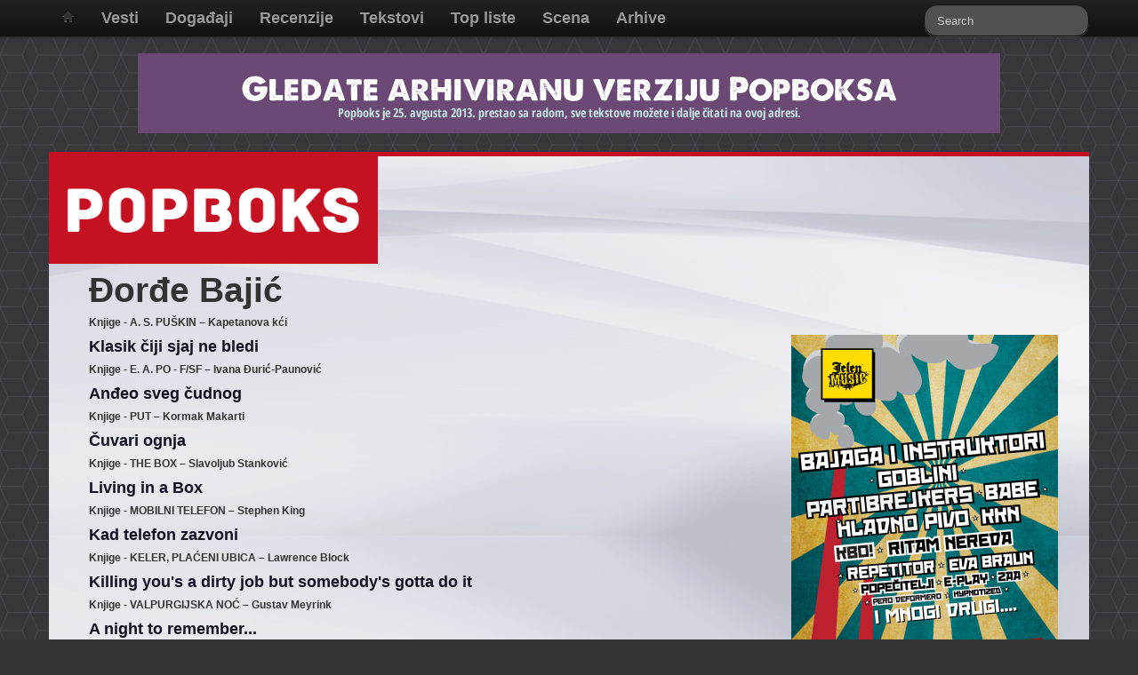

--- FILE ---
content_type: text/html
request_url: https://popboks.com/autor/316
body_size: 37060
content:
<!DOCTYPE html PUBLIC "-//W3C//DTD XHTML 1.0 Transitional//EN" "http://www.w3.org/TR/xhtml1/DTD/xhtml1-transitional.dtd">
<html xmlns="http://www.w3.org/1999/xhtml" xml:lang="sr" lang="sr">
<head>
	<meta http-equiv="Content-Type" content="text/html; charset=utf-8" />
	<meta name="language" content="sr" />
	<meta http-equiv="X-UA-Compatible" content="IE=edge,chrome=1">



	<meta name="viewport" content="width=device-width, initial-scale=1.0" />
<link rel="stylesheet" type="text/css" href="/assets/e3ecaab1/css/bootstrap.min.css" />
<link rel="stylesheet" type="text/css" href="/assets/e3ecaab1/css/bootstrap-responsive.min.css" />
<link rel="stylesheet" type="text/css" href="/assets/e3ecaab1/css/yii.css" />
<script type="text/javascript" src="/assets/2ce9516/jquery.min.js"></script>
<script type="text/javascript" src="/assets/e3ecaab1/js/bootstrap.min.js"></script>
<script type="text/javascript" src="/js/fnz.js"></script>
<title>Popboks - View Autor [s2]</title>
	
    <style type="text/css">
	
      body {
		background-color: #333;
		background-image: url('/images/bgboxlt2.png'); /*bgbox.gif*/
      }
	  
      .sidebar-nav {
        padding: 9px 0;
      }
	  
	  footer .nav-list li a {
		color: #555;
		text-shadow: none; 
	  }
	  
    </style>
</head>

<body>
<script type="text/javascript">

  var _gaq = _gaq || [];
  _gaq.push(['_setAccount', 'UA-2722182-1']);
  _gaq.push(['_setDomainName', 'popboks.com']);
  _gaq.push(['_trackPageview']);

  (function() {
    var ga = document.createElement('script'); ga.type = 'text/javascript'; ga.async = true;
    ga.src = ('https:' == document.location.protocol ? 'https://ssl' : 'http://www') + 
'.google-analytics.com/ga.js';
    var s = document.getElementsByTagName('script')[0]; s.parentNode.insertBefore(ga, s);
  })();

</script>

<div class="container hidden-phone"><div id="topBanner" class="hidden-phone" style="text-align: center; padding-bottom: 20px; ">
<a href="/article/30056" target="_blank"><img src="/images/banners/popboks-odjava-baner.png" alt="Gledate arhiviranu verziju Popboksa" title="Gledate arhiviranu verziju Popboksa"></a>

</div></div>


<div class="container"><div class="row"><div class="span12">
		<div class="navbar navbar-inverse navbar-fixed-top"><div class="navbar-inner"><div class="container"><a class="btn btn-navbar" data-toggle="collapse" data-target="#yii_bootstrap_collapse_0"><span class="icon-bar"></span><span class="icon-bar"></span><span class="icon-bar"></span></a><div class="nav-collapse" id="yii_bootstrap_collapse_0"><ul id="yw3" class="nav"><li><a href="/site/index"><i class="icon-home"></i> </a></li><li><a href="/category/list/1">Vesti</a></li><li><a href="/category/list/2">Događaji</a></li><li><a href="/category/list/3">Recenzije</a></li><li><a href="/category/list/4">Tekstovi</a></li><li><a href="/category/list/5">Top liste</a></li><li><a href="/artists">Scena</a></li><li><a href="/category/list/24">Arhive</a></li></ul><form class="navbar-search pull-right" action="/article/index" method="get"><input type="text" class="search-query span2" placeholder="Search" name="q" value=""></form></div></div></div></div></div></div></div>

<div class="container" id="page" style="background-color: #e9e9ea; background-image: url('/images/u7.png') !important; background-position: 0px -260px;"><!-- bggray1200.jpg -->
<div>
	<div style="background-color: #C41223; padding: 2px 0px; ">
		<div class="row">
			<div class="span12"></div>
		</div>
	</div>
<div class="row"><div class="span12">
	<div>
		<div class="row">
			<div class="span4"><div class="logoPad" style="background-color: #C41223;">
				<a href="/site/index"><img src="/images/pblogo.png" class="logoPad" alt="Popboks - web magazin za popularnu kulturu" title="Popboks - web magazin za popularnu kulturu"></a>
			</div></div>
			<div class="span4"></div>
			<div>
		
			</div>
		</div>
	</div>

<div class="row">
		<div class="span8">
			<div class="articleLPad">
			<div class="span7">
<h1>Đorđe  Bajić</h1>


<h6>Knjige - A. S. PUŠKIN – Kapetanova kći</h6><h4><a href="/article/6111">Klasik čiji sjaj ne bledi</a></h4><h6>Knjige - E. A. PO - F/SF – Ivana Đurić-Paunović</h6><h4><a href="/article/6147">Anđeo sveg čudnog</a></h4><h6>Knjige - PUT – Kormak Makarti</h6><h4><a href="/article/6366">Čuvari ognja</a></h4><h6>Knjige - THE BOX – Slavoljub Stanković</h6><h4><a href="/article/6408">Living in a Box</a></h4><h6>Knjige - MOBILNI TELEFON – Stephen King</h6><h4><a href="/article/6429">Kad telefon zazvoni</a></h4><h6>Knjige - KELER, PLAĆENI UBICA – Lawrence Block</h6><h4><a href="/article/6503">Killing you's a dirty job but somebody's gotta do it</a></h4><h6>Knjige - VALPURGIJSKA NOĆ – Gustav Meyrink</h6><h4><a href="/article/6522">A night to remember...</a></h4><h6>Tema - NA SNIMANJU "ZONE MRTVIH" – Hodam sad kao zombi</h6><h4><a href="/article/6556">Noć mrtvih, zora živih</a></h4><h6>Knjige - TUMAČENJE UBISTVA – Džed Rubenfeld</h6><h4><a href="/article/6617">Frojd za petama ubici</a></h4><h6>Tema - NA SNIMANJU „ŠIŠANJA“ – Borilački klub ratova zvezda

</h6><h4><a href="/article/6642">Skinning & filming</a></h4><h6>Knjige - ITALIJANSKI SEKRETAR – Kejleb Kar</h6><h4><a href="/article/6666">Povratak u Ulicu Bejker 221b</a></h4><h6>Knjige - ŠTA JE NESTALO – Catherine O'Flynn</h6><h4><a href="/article/6744">Oprosti mi Katrin...</a></h4><h6>Knjige - VEŠTICE – Tersilla Gatto Chanu</h6><h4><a href="/article/6846">Veštica sam, tim se dičim...</a></h4><h6>Knjige - DUŠAN MIKLJA - New York, Београд</h6><h4><a href="/article/6935">Tri boje: Tuga</a></h4><h6>Stripovi - INDIJANSKO LETO – Milo Manara & Hugo Prat</h6><h4><a href="/article/6956">Nečista krv</a></h4><h6>Filmovi - SEKS KLUB – Marcel Langenegger</h6><h4><a href="/article/6957">Ni S od seksa</a></h4><h6>Filmovi - KARANTIN - John Erick Dowdle</h6><h4><a href="/article/6968">Let me translate you to other page of street</a></h4><h6>Filmovi - DAN KADA JE ZEMLJA STALA – Scott Derrickson</h6><h4><a href="/article/6971">Zaustavite Zemlju, silazim</a></h4><h6>Stripovi - DRAGONERO – Luca Enoch, Stefano Vietti, Giuseppe Matteoni</h6><h4><a href="/article/6977">Papirnati zmajevi</a></h4><h6>Filmovi - PRONAĆI PRAVOG TATU – Eric Styles</h6><h4><a href="/article/6993">Decu ne donose rode...</a></h4><h6>Filmovi - ZEMLJA HRABRIH – Irwin Winkler</h6><h4><a href="/article/6999">Cipelom u glavu</a></h4><h6>Filmovi - PONOS I SLAVA – Gavin O’Connor</h6><h4><a href="/article/7028">Snaga i strogoća</a></h4><h6>Knjige - SUMRAK – Stephenie Meyer</h6><h4><a href="/article/7036">Ugrizi me nežno</a></h4><h6>Filmovi - RANJENI ORAO – Zdravko Šotra</h6><h4><a href="/article/7049">Razum i osećajnost na srpski način</a></h4><h6>Filmovi - SUMRAK – Catherine Hardwicke</h6><h4><a href="/article/7054">Ljubavna priča za vampira</a></h4><h6>Filmovi - ŽENE – Diane English</h6><h4><a href="/article/7061">Sali u Dolini lutaka</a></h4><h6>Filmovi - ROCKNROLLA – Guy Ritchie</h6><h4><a href="/article/7068">...to je način života, životna filozofija</a></h4><h6>Filmovi - UVEK RECI DA – Peyton Reed</h6><h4><a href="/article/7083">Da-da-izam</a></h4><h6>Filmovi - PRIČE ZA LAKU NOĆ – Adam Shankman</h6><h4><a href="/article/7093">Laku noć, deco, ili pričam ti priču</a></h4><h6>Filmovi - DRUG CRNI U NOB-u – Rade Marković</h6><h4><a href="/article/7096">Nazad u ilegalu, kad vas molimo!</a></h4><h6>Filmovi - W. – Oliver Stone</h6><h4><a href="/article/7108">Časna predsednička!</a></h4><h6>Stripovi - BRAD BARRON – Tito Farači</h6><h4><a href="/article/7112">I’ll take Manhattan!</a></h4><h6>Filmovi - ŽENA BEZ GLAVE – Lucrecia Martel</h6><h4><a href="/article/7123">Argentinska glavolomka</a></h4><h6>Filmovi - THE HURT LOCKER – Kathryn Bigelow</h6><h4><a href="/article/7128">Damin gambit</a></h4><h6>Tema - SRPSKI FILM 2009.</h6><h4><a href="/article/7149">Da nas nije sramota</a></h4><h6>Filmovi - FROST/NIXON – Ron Howard (FEST 09)</h6><h4><a href="/article/7153">Pitanja/odgovori</a></h4><h6>Filmovi - ČETIRI NOĆI SA ANOM – Jerzy Skolimowski (Fest 09)</h6><h4><a href="/article/7161">Sami u tami</a></h4><h6>Filmovi - SREDA – Neeray Pandey (Fest 09)</h6><h4><a href="/article/7179">U sred srede (ili tu negde)</a></h4><h6>Filmovi - ŽIVOT I SMRT PORNO BANDE – Mladen Đorđević
</h6><h4><a href="/article/7202">Prljavština visokog sjaja</a></h4><h6>Stripovi - LEO PULP – Claudio Nizzi i Massimo Bonfatti</h6><h4><a href="/article/7225">Pulp Fiction</a></h4><h6>Filmovi - ISPOVESTI KUPOHOLIČARKE – P. J. Hogan</h6><h4><a href="/article/7236">Patnje potrošačkog drustva</a></h4><h6>Knjige - ĐAVO I MALA GOSPOĐA – Đorđe Milosavljević</h6><h4><a href="/article/7254">Psoglavi laje, vetar nosi</a></h4><h6>Filmovi - BEOGRADSKI FANTOM – Jovan B. Todorović</h6><h4><a href="/article/7259">Počasni krug</a></h4><h6>Filmovi - TI GA PROSTO NE ZANIMAŠ – Ken Kwapis</h6><h4><a href="/article/7273">Pravilo je da nema pravila</a></h4><h6>Intervju - MILAN KONJEVIĆ, MILAN TODOROVIĆ - Zona mrtvih</h6><h4><a href="/article/7287">Zombiji maleni, mi smo vojska prava...</a></h4><h6>Filmovi - VINYAN – Fabrice Du Welz</h6><h4><a href="/article/7305">Deca džungle</a></h4><h6>Filmovi - NADZIRAČI – Zack Snyder</h6><h4><a href="/article/7328">A ko nadzire Nadzirače?</a></h4><h6>Filmovi - MY BLOODY VALENTINE – Patrick Lussier</h6><h4><a href="/article/7350">Srce u bombonjeri</a></h4><h6>Filmovi - SRPSKI OŽILJCI – Brent Huff</h6><h4><a href="/article/7381">Gidra, vrati se</a></h4><h6>Filmovi - PAKLENE ULICE – Justin Lin</h6><h4><a href="/article/7402">Volite li brzu vožnju?</a></h4><h6>Knjige - PACOVI - JAMES HERBERT</h6><h4><a href="/article/7421">Košmar s njuškom</a></h4><h6>Filmovi - METASTAZE – Branko Schmidt</h6><h4><a href="/article/7474">HR biopsija</a></h4><h6>Stripovi - DILAN DOG - Tiziano Sclavi</h6><h4><a href="/article/7493">Klasik</a></h4><h6>Filmovi - 96 SATI – Pierre Morel</h6><h4><a href="/article/7497">Tate više vole kćerke</a></h4><h6>Filmovi - JAHAČI – Jonas Åkerlund</h6><h4><a href="/article/7562">Četiri Jahača & sedam jaganjaca</a></h4><h6>Filmovi - PROKLETNICI – Quentin Tarantino</h6><h4><a href="/article/7593">Podgrejana musaka</a></h4><h6>Filmovi - HARPEROVO OSTRVO</h6><h4><a href="/article/7639">25 malih crnaca</a></h4><h6>Filmovi - Braća Blum – Rian Johnson</h6><h4><a href="/article/7661">Uvela ruža</a></h4><h6>Knjige - STRAH I NJEGOV SLUGA – Mirjana Novaković</h6><h4><a href="/article/7663">Vampiri se vraćaju kući</a></h4><h6>Filmovi - ONO KAO LJUBAV – Gorčin Stojanović</h6><h4><a href="/article/7688">Ono kao sitkom</a></h4><h6>Filmovi - PREKINUTI ZAGRLJAJI – Pedro Almodóvar</h6><h4><a href="/article/7712">Topao zagrljaj Almodóvara</a></h4><h6>Filmovi - SUROGATI – Jonathan Mostow</h6><h4><a href="/article/7751">Za staro gvožđe</a></h4><h6>Kolumna - ĐORĐE BAJIĆ</h6><h4><a href="/article/7785">Mama, kupi mi vampira</a></h4><h6>Filmovi - HITNA POMOĆ – Goran Radovanović</h6><h4><a href="/article/7787">Pozovi 94</a></h4><h6>Filmovi - MADEO – Joon-ho Bong</h6><h4><a href="/article/7818">Sve nam je dala, zato joj hvala...</a></h4><h6>Tema - DOMAĆI FILM U 2010.</h6><h4><a href="/article/7828">Nemci i Tito igraju fudbal u pobunjenom Boru</a></h4><h6>Filmovi - ŠERLOK HOLMS – Guy Ritchie</h6><h4><a href="/article/7834">Pesničenje i detekcija</a></h4><h6>Filmovi - KUTIJA  – Richard Kelly</h6><h4><a href="/article/7852">Ne otvarati</a></h4><h6>Albumi - LADY GAGA</h6><h4><a href="/article/7863">The Fame Monster</a></h4><h6>Filmovi - SVA TA RAVNICA - Miroslav Lekić</h6><h4><a href="/article/7887">Makovnjača ili gušovnjača?</a></h4><h6>Filmovi - IMAGINARIJUM DOKTORA PARNASUSA – Terry Gilliam</h6><h4><a href="/article/7898">Za Heatha, od prijatelja</a></h4><h6>Filmovi - VUKODLAK – Joe Johnston</h6><h4><a href="/article/7935">Likantropija za početnike</a></h4><h6>Filmovi - ZATVORENO OSTRVO – Martin Scorsese</h6><h4><a href="/article/7951">Među javom i med snom</a></h4><h6>Kolumna - ĐORĐE BAJIĆ</h6><h4><a href="/article/7972">Hardcore Srbija
</a></h4><h6>Filmovi - VOJSKA PALIH ANĐELA  – Scott Stewart</h6><h4><a href="/article/7992">Bože sačuvaj i sakloni!</a></h4><h6>Knjige - KIČMA NOĆI - Oto Oltvanji</h6><h4><a href="/article/8006">Deco, je l’ volite brzu vožnju?</a></h4><h6>Filmovi - IRON MAN 2 – Jon Favreau</h6><h4><a href="/article/8037">Gvožđe se kuje dok je vruće</a></h4><h6>Knjige - POSLEDNJI SRBIN - Boban Knežević</h6><h4><a href="/article/8060">Ćosić sreće Gejmana</a></h4><h6>Filmovi - [REC] 2 – Jaume Balagueró i Paco Plaza</h6><h4><a href="/article/8067">Druga polovina košmara</a></h4><h6>Filmovi - SRPSKI FILM – Srđan Spasojević</h6><h4><a href="/article/8114">Više od perverzije</a></h4><h6>Filmovi - STRAVA U ULICI BRESTOVA – Samuel Bayer
</h6><h4><a href="/article/8125">Strava više ne stanuje ovde</a></h4><h6>Filmovi - THE CRAZIES – Breck Eisner</h6><h4><a href="/article/8152">Poludeli ljudi</a></h4><h6>Intervju - GORAN SKROBONJA</h6><h4><a href="/article/8164">Krv i apsint</a></h4><h6>Filmovi - GLEE - Ryan Murphy, Brad Falchuk i Ian Brennan</h6><h4><a href="/article/8177">Ko peva, zlo ne misli</a></h4><h6>Filmovi - SALT - Phillip Noyce</h6><h4><a href="/article/8192">Nedovoljno posoljeno</a></h4><h6>Filmovi - NIGHTMARES IN RED, WHITE AND BLUE  - Andrew Monument</h6><h4><a href="/article/8201">Američki košmar za početnike</a></h4><h6>Filmovi - PLAĆENICI - Sylvester Stallone</h6><h4><a href="/article/8207">Poslednji akcioni heroji</a></h4><h6>Intervju - MILJANA KRAVIĆ</h6><h4><a href="/article/8222">Mrak okružuje Renatu</a></h4><h6>Filmovi - PRITAJENO ZLO: ŽIVOT POSLE SMRTI – Paul W.S. Anderson</h6><h4><a href="/article/8236">Mila po četvrti put među zombijima</a></h4><h6>Knjige - VERICA VINSENT KOL – Magični teatar ljubavi i smrti</h6><h4><a href="/article/8240">Ljubavni i drugi jadi srpskog Filipa Marloua</a></h4><h6>Filmovi - PIRANA – Alexandre Aja</h6><h4><a href="/article/8241">Do koske</a></h4><h6>Tema - HOROR FILMOVI ZA NOĆ VEŠTICA</h6><h4><a href="/article/8256">Vikend kvarnih zuba</a></h4><h6>Filmovi - PUSTI PRAVOG DA UĐE – Matt Reeves</h6><h4><a href="/article/8268">Dva zla oka</a></h4><h6>Knjige - IVANA MILAKOVIĆ</h6><h4><a href="/article/8270">Mačji snovi</a></h4><h6>Knjige - KIM HARRISON</h6><h4><a href="/article/8277">Mrtva si, veštice!</a></h4><h6>Knjige - DARKO TUŠEVLJAKOVIĆ</h6><h4><a href="/article/8319">Senka naše želje</a></h4><h6>Knjige - FRANSISKO HERARDO HAGENBEK</h6><h4><a href="/article/8340">Gorki gutljaj</a></h4><h6>Tema - FEST 2011 – druga porcija</h6><h4><a href="/article/8342">O staklenim perlama i brilijantima</a></h4><h6>Stripovi - DRUŽINA DARDANELI: POLJUBAC LEPTIRICE - Pavle Zelić i Dragan Paunović
</h6><h4><a href="/article/8350">Srpska liga izuzetnih džentlmena</a></h4><h6>Filmovi - DRUGI ŽIVOT – Clint Eastwood
</h6><h4><a href="/article/8355">New age salata
</a></h4><h6>Knjige - ČAJNA MJEVIL</h6><h4><a href="/article/8361">Grad i grad</a></h4><h6>Filmovi - VRISAK 4 – Wes Craven</h6><h4><a href="/article/8365">Od vriska do šapata</a></h4><h6>Filmovi - BELI LAVOVI – Lazar Ristovski</h6><h4><a href="/article/8370">Mnogo buke ni oko čega</a></h4><h6>Stripovi - OGREGOD I – BRODOLOMNICI - Alejandro Jodorowsky i Zoran Janjetov</h6><h4><a href="/article/8374">Izazovi za omladince</a></h4><h6>Knjige - HANK MOODY I JONATHAN GROTENSTEIN</h6><h4><a href="/article/8376">Bog nas sve mrzi</a></h4><h6>Stripovi - BORDŽIJE I: KRV ZA PAPU + MOĆ I INCEST - Alejandro Jodorowsky & Milo Manara</h6><h4><a href="/article/8382">Sve ostaje u porodici</a></h4><h6>Filmovi - THE WARD – John Carpenter</h6><h4><a href="/article/8390">O željama i mogućnostima</a></h4><h6>Filmovi - SUPER 8 – J.J. Abrams</h6><h4><a href="/article/8399">Naslov ne laže</a></h4><h6>Knjige - PREDRAG JOVANOVIĆ</h6><h4><a href="/article/8400">Kraj sezone</a></h4><h6>Filmovi - FEF PALIĆ 2011 - Dobrodošli u Nemačku - Yasemin Samdereli</h6><h4><a href="/article/8404">Porodična saga Jilmazovih</a></h4><h6>Filmovi - FEF PALIĆ 2011 - Majmunice - Lisa Aschan</h6><h4><a href="/article/8405">Odrastanje ispričano iz ženske vizure</a></h4><h6>Filmovi - FEF PALIĆ 2011 – Elena - Andrei Zvyagintsev</h6><h4><a href="/article/8407">Zločin bez kazne</a></h4><h6>Knjige - P. D. DŽEJMS</h6><h4><a href="/article/8411">Ubistveni um</a></h4><h6>Filmovi - KAPETAN AMERIKA: PRVI OSVETNIK - Joe Johnston</h6><h4><a href="/article/8414">Supeherojski retro cool
</a></h4><h6>Filmovi - FINAL DESTINATION 5 - Steven Quale</h6><h4><a href="/article/8427">Princip je isti, sve su ostalo nijanse</a></h4><h6>Knjige - GLEN DANKAN</h6><h4><a href="/article/8428">Poslednji vukodlak</a></h4><h6>Knjige - TEA OBREHT</h6><h4><a href="/article/8432">Tigrova žena</a></h4><h6>Intervju - JELENA ĐUROVIĆ</h6><h4><a href="/article/8439">Čekajući 30. februar</a></h4><h6>Filmovi - TRI MUSKETARA - Paul W.S. Anderson</h6><h4><a href="/article/8450">Musketari samo žele da se zabave</a></h4><h6>Filmovi - PARADA – Srđan Dragojević</h6><h4><a href="/article/8461">Smejem se, a plakao bih</a></h4><h6>Intervju - MIRJANA NOVAKOVIĆ</h6><h4><a href="/article/8466">Jagma! Jagma!</a></h4><h6>Intervju - NINA BUNJEVAC</h6><h4><a href="/article/8484">Spas je već u nama</a></h4><h6>Filmovi - NEMOGUĆA MISIJA 4: PROTOKOL DUH – Brad Bird</h6><h4><a href="/article/8487">Misija ispunjena</a></h4><h6>Knjige - HITOMI KANEHARA </h6><h4><a href="/article/8508">Zmijski jezik</a></h4><h6>Stripovi - MANUEL MONTANO: IZVORIŠTE NOĆI – Migelančo Prado i Fernando Luna</h6><h4><a href="/article/8509">Noć i melanholija</a></h4><h6>Knjige - MIRJANA NOVAKOVIĆ</h6><h4><a href="/article/8510">Tito je umro</a></h4><h6>Filmovi - MAPETOVCI – James Bobin</h6><h4><a href="/article/8514">Vratili su se! Mapetovci i dalje to rade drugačije!</a></h4><h6>Knjige - Žorž Simenon</h6><h4><a href="/article/8534">Megre u Pikratu i Megre i Motka</a></h4><h6>Tema - FEST 2012 (I) - 24-26. februar</h6><h4><a href="/article/8537">Hvatanje zaleta</a></h4><h6>Tema - FEST 2012 (II) - 27-29. februar</h6><h4><a href="/article/8539">O melanholiji i monotoniji
</a></h4><h6>Tema - FEST 2012 (IV)</h6><h4><a href="/article/8811">Opasan dabar iz Edgarovog susedstva</a></h4><h6>Filmovi - USTANIČKA ULICA – Miroslav Terzić</h6><h4><a href="/article/8812">Bura u čaši vode</a></h4><h6>Knjige - DEJAN STOJILJKOVIĆ</h6><h4><a href="/article/8827">Duge noći i crne zastave</a></h4><h6>Filmovi - ČELIČNA LEJDI  – Phyllida Lloyd</h6><h4><a href="/article/8839">Margaret Thatcher za početnike</a></h4><h6>Filmovi - LOKALNI VAMPIR – Branko Baletić</h6><h4><a href="/article/8888">Bezubi vampir</a></h4><h6>Filmovi - UHVATI GRINGA  – Adrian Grunberg</h6><h4><a href="/article/8914">Prokleta avlija na meksički način</a></h4><h6>Knjige - VERIGAŠI: ROMAN O NAŠIMA, Zoran Stefanović & OGLEDALO ZA VAMPIRA, Adrijan Sarajlija</h6><h4><a href="/article/8981">U ogledalu domaće fantastike</a></h4><h6>Filmovi - NOBELOV TESTAMENT – Peter Flinth</h6><h4><a href="/article/8984">Još jedan švedski krimić</a></h4><h6>Filmovi - IZMEĐU SVETOVA  - Francis Ford Coppola</h6><h4><a href="/article/8995">Nenadahnut i raštimovan</a></h4><h6>Filmovi - PIRANA 3DD - John Gulager</h6><h4><a href="/article/8996">Glockanje</a></h4><h6>Stripovi - OSVETNICI Vol. 1 – Stan Lee, Jack Kirby & Don Hack</h6><h4><a href="/article/8999">Pola veka Osvetnika</a></h4><h6>Knjige - PEDESET NIJANSI – SIVA - E L James</h6><h4><a href="/article/9002">Porno za mamu</a></h4><h6>Stripovi - SVET DUHOVA – Daniel Clowes</h6><h4><a href="/article/9034">Jedna sasvim obična priča</a></h4><h6>Knjige - U MISO SUPI - Rju Murakami</h6><h4><a href="/article/9043">Još jedan tanjir, molim</a></h4><h6>Filmovi - [REC]³ Génesis – Paco Plaza</h6><h4><a href="/article/9045">Propade srećo naše venčanje</a></h4><h6>Filmovi - TOTALNI OPOZIV – Len Wiseman</h6><h4><a href="/article/9053">Suvišno prisećanje</a></h4><h6>Stripovi - TORPEDO – KNJIGA 1 – Enrique Sánchez Abulí  i Alex Toth / Jordi Bernet</h6><h4><a href="/article/9068">Mračni svet Luce Torellija</a></h4><h6>Filmovi - IZA CRNE DUGE – Panos Cosmatos</h6><h4><a href="/article/9091">S one strane duge</a></h4><h6>Knjige - AUDICIJA - Rju Murakami</h6><h4><a href="/article/9098">Ta luda ljubav</a></h4><h6>Stripovi - PANDORA – Milo Manara & Vincenzo Cerami</h6><h4><a href="/article/9099">U oči me pogledaj</a></h4><h6>Stripovi - DNEVNIK ANE TANK – Iztok Sitar</h6><h4><a href="/article/9100">Anin izbor</a></h4><h6>Filmovi - PRITAJENO ZLO: OSVETA – Paul W.S. Anderson</h6><h4><a href="/article/9122">Milla po peti put među zombijima</a></h4><h6>Filmovi - MEDA - Seth MacFarlane</h6><h4><a href="/article/9127">Ta divna plišana napast</a></h4><h6>Knjige - JOSS WARE - Iza noći</h6><h4><a href="/article/9133">Red apokalipse, red ljubakanja, red apokalipse...</a></h4><h6>Filmovi - SUDIJA DRED – Pete Travis</h6><h4><a href="/article/9138">Sudija ti sudi…</a></h4><h6>Filmovi - ČERNOBILJSKI DNEVNICI – Bradley Parker</h6><h4><a href="/article/9152">Užasi ekstremnog turizma</a></h4><h6>Filmovi - HOTEL TRANSILVANIJA – Genndy Tartakovsky</h6><h4><a href="/article/9153">Strava za malu decu</a></h4><h6>Knjige - U ZNAKU VAMPIRICE – Grupa autorki (priredio Goran Skrobonja)
</h6><h4><a href="/article/9181">Trinaest damskih ugriza</a></h4><h6>Filmovi - ARTILJERO – Srđan Anđelić</h6><h4><a href="/article/9199">Ode lopta pored gola</a></h4><h6>Filmovi - CINEMANIA 2012 (3): Kiler Džo i Đavolji dvojnik</h6><h4><a href="/article/9209">O dvojnicima i pohovanim batacima</a></h4><h6>Tema - JAGODIĆI – Miroslav Lekić (TV serija i knjiga)</h6><h4><a href="/article/9218">Još jedno parče makovnjače</a></h4><h6>Filmovi - DIVLJACI – Oliver Stone</h6><h4><a href="/article/9239">Za sreću je potrebno troje</a></h4><h6>Filmovi - PARANORMAN  – Chris Butler i Sam Fell</h6><h4><a href="/article/9248">Strava za malu i veliku decu</a></h4><h6>Knjige - DRAGAN JOVANOV - Kuda me je odvelo ubistvo bele ptičurine </h6><h4><a href="/article/9269">Žene iza rešetaka</a></h4><h6>Filmovi - FOLK – Dušan Milić</h6><h4><a href="/article/9289">Čudo iz Bogutovca</a></h4><h6>Stripovi - BAR KOD DŽOA / BILI HOLIDEJ– José Antonio Muñoz & Carlos Sampayo</h6><h4><a href="/article/9317">U crno-belim raljama velegrada</a></h4><h6>Knjige - MARKO ŠELIĆ – Malterego – Knjiga prva: Rubikova stolica</h6><h4><a href="/article/9323">Ljudi govore, demoni ubijaju u tišini </a></h4><h6>Tema - EPSKA FANTASTIKA ZA DECU, OMLADINU I SVE KOJI SE TAKO OSEĆAJU</h6><h4><a href="/article/9334">Od Hobita do Gamiža (i natrag)</a></h4><h6>Filmovi - ZVEZDARA – Dragoslav Lazić</h6><h4><a href="/article/9337">Ružičasta apokalipsa u udarnom terminu </a></h4><h6>Filmovi - RĐA I KOST – Jacques Audiard</h6><h4><a href="/article/9351">Opé? Mais oui, bien sur!</a></h4><h6>Filmovi - ČAROBNI MAJK – Steven Soderbergh</h6><h4><a href="/article/9365">Do gole kože</a></h4><h6>Filmovi - SAJLENT HIL: OTKROVENJE – Michael J. Bassett</h6><h4><a href="/article/9367">Povratak u Sajlent Hil</a></h4><h6>Filmovi - KRUGOVI  – Srdan Golubović</h6><h4><a href="/article/28720">Čovek plače posle rata</a></h4><h6>Filmovi - VRELA SRCA – Jonathan Levine</h6><h4><a href="/article/28741">Šećerlema sa ukusom krvi</a></h4><h6>Tema - SERIJA: NA PUTU ZA MONTEVIDEO – Dragan Bjelogrlić</h6><h4><a href="/article/28764">Između dva poluvremena</a></h4><h6>Filmovi - LET – Robert Zemeckis</h6><h4><a href="/article/28830">Poslednji let</a></h4><h6>Filmovi - FEST 2013 (4): STRAST – Brian De Palma</h6><h4><a href="/article/28929">Ode strast u propast</a></h4><h6>Filmovi - FEST 2013 (5): STOKER – Park Chan-wook</h6><h4><a href="/article/28956">Nevolje sa ujkom Charlijem</a></h4><h6>Filmovi - LJUBAV DOLAZI KASNIJE – Hadži-Aleksandar Đurović</h6><h4><a href="/article/28988">Priča o ljubavi obično ugnjavi</a></h4><h6>Izveštaji - MULTIMEDIJALNI DOGAĐAJ SAMO SVOJA: SONJA SAVIĆ</h6><h4><a href="/article/29060">Oteto od zaborava</a></h4><h6>Filmovi - DRACULA 3D – Dario Argento</h6><h4><a href="/article/29235">Puding sa ukusom belog luka</a></h4><h6>Filmovi - ABECEDA SMRTI - Razni reditelji</h6><h4><a href="/article/29277">Na slovo, na slovo….</a></h4><h6>Filmovi - S/KIDANJE – Kosta Đorđević</h6><h4><a href="/article/29360"> Ljubav boli</a></h4><h6>Stripovi - PORODIČNE VREDNOSTI – Luca Enoch & Andrea Accardi</h6><h4><a href="/article/29415"> Moderna porodica</a></h4><h6>Filmovi - IRON MAN 3 – Shane Black</h6><h4><a href="/article/29453">Treća sreća Železnog ljudine</a></h4><h6>Filmovi - ŽENE SA DEDINJA, DRUGA SEZONA – Marko Sopić i Ivan Goran Vitez</h6><h4><a href="/article/29466">Izgubljene u prevodu</a></h4><h6>Filmovi - MRAK FILM 5 – Malcolm. D. Lee</h6><h4><a href="/article/29505">Upalite svetlo!</a></h4><h6>Knjige - ARNALDUR INDRIĐASON</h6><h4><a href="/article/29588">Močvara</a></h4><h6>Filmovi - VELIKI MAJSTOR – Wong Kar-wai</h6><h4><a href="/article/29604">Veliki promašaj</a></h4><h6>Filmovi - ZVEZDANE STAZE: PREMA TAMI – J. J. Abrams</h6><h4><a href="/article/29635">Utabana staza</a></h4><h6>Filmovi - PAKLENE ULICE 6 – Justin Lin</h6><h4><a href="/article/29644">I dalje u punoj brzini</a></h4><h6>Filmovi - MAMURLUK 3 – Todd Phillips</h6><h4><a href="/article/29677">Mamurluk bez mamurluka</a></h4><h6>Knjige - PEŠČANA HRONIKA – Pavle Zelić</h6><h4><a href="/article/29725">Srpska horor priča</a></h4><h6>Filmovi - ZNOJEM DO LOVE – Michael Bay</h6><h4><a href="/article/29746">Bez muke nema nauke</a></h4><h6>Filmovi - SLUČAJNI LJUBAVNICI – Pedro Almodóvar</h6><h4><a href="/article/29810">Raspojasani Almodóvar</a></h4><h6>Knjige - MOJA LJUBAV NIKOLA TESLA – Ana Atanasković</h6><h4><a href="/article/29882"> Nikola & Katharine, ljubavna priča</a></h4><h6>Intervju - IVAN LUTZ </h6><h4><a href="/article/29919">Žanr trpi zato što mladi autori nemaju nikakvu šansu</a></h4><h6>Filmovi - BITKA ZA PACIFIK – Guillermo del Toro</h6><h4><a href="/article/29951">Čudovišta i roboti</a></h4><h6>Knjige - ZOVITE JU ZEMLJA - Ivan Lutz i DIGITALNI UGLJENIK - Richard Morgan</h6><h4><a href="/article/29973">Dve moguće budućnosti</a></h4><h6>Filmovi - VULVERIN – James Mangold</h6><h4><a href="/article/29976">Delija u Tokio krenuo!</a></h4><h6>Filmovi - ŠTRUMPFOVI 2 – Raja Gosnell</h6><h4><a href="/article/29987">Štrumpfovanje na srpski način</a></h4><h6>Knjige - BOJAN BABIĆ</h6><h4><a href="/article/30006">Devojčice, budite dobre</a></h4><h6>Filmovi - KANJONI – Paul Schrader</h6><h4><a href="/article/30016">Dekadentno iz El Eja</a></h4><h6>Knjige - POSLEDNJI OBREDI - Yrsa Sigurðardóttir; SNOVI U BELOM - Mons Kallentoft</h6><h4><a href="/article/30037">Vidimo se u sledećem krimiću</a></h4> 
  </div>			</div>
		</div><!-- content -->

		<div class="span4" >
		<div id="sidebar">
				<div style="padding: 20px; "></div>		
		﻿<div class="portlet" id="yw0">
<div class="portlet-content-blank">
﻿<div class="portlet" id="yw1">
<div class="portlet-content-blank">

<div style="text-align: center; " class="hidden-phone"><a href="http://www.arsenalfest.rs" target="_blank"><img 
src="/images/banners/arsenalBaner300x600px.jpg"></a></div>
</div>
</div><!--div class="hidden-phone" style="text-align: center; margin-top: 20px; margin-bottom: 20px; "><a 
href="#" target="_blank"><img src="/images/banners/" style="margin: 20px 
0px;"></a></div-->
</div>
</div>
		<div style="padding: 0px; margin-top: 10px; margin-bottom: 20px; ">
		﻿<div class="portlet" id="yw2">
<div class="portlet-decoration">
<div class="portlet-title">Najnoviji komentari</div>
</div>
<div class="portlet-content">
<div class="portlet"><div class="newsImgThumb"><img src="/images/article/4746488c792f36a242969268888a6709_resized.jpg"></div><div class="widgetitem"><h6><a class="commentarticle" href="/article/30046">Divlje godine: Tom Waits – muzika i mit</a></h6><h5>&ldquo;<a class="commenttext" href="/article/30046#comments">Ne poznajem njegovu muziku, ali vise puta nego sto sam to zazeleo gledao sam njegove umjetnicke slike na raznim stranama interneta. Te stoga zakljucujem da je Tom Waits Lady Gaga muzike namrstenih, ma</a></h5><h6 align="right" style="color: #999;"><strong>Manekenke su glupe, da ili ne</strong> (gost) u 08:28</h6></div><div class="clearfix"></div><div style="padding-bottom: 4px; margin-bottom: 4px; border-bottom: 1px dotted #ddd;"></div><div class="newsImgThumb"><img src="/images/article/4746488c792f36a242969268888a6709_resized.jpg"></div><div class="widgetitem"><h6><a class="commentarticle" href="/article/30046">Divlje godine: Tom Waits – muzika i mit</a></h6><h5>&ldquo;<a class="commenttext" href="/article/30046#comments">Robert FoRster?</a></h5><h6 align="right" style="color: #999;"><strong>Slagalica</strong> (gost) u 08:23</h6></div><div class="clearfix"></div><div style="padding-bottom: 4px; margin-bottom: 4px; border-bottom: 1px dotted #ddd;"></div><div class="newsImgThumb"><img src="/images/article/7b1330b2d24866647f68eaf2c213098d_resized.jpg"></div><div class="widgetitem"><h6><a class="commentarticle" href="/article/30055">Apocalypse</a></h6><h5>&ldquo;<a class="commenttext" href="/article/30055#comments">Ovih par stvari odlično, šteta što je leto pri kraju, a kaput koji te vervoatno podseća na pirotski ćilim je iz tradicije Navaho indijanaca ;)
</a></h5><h6 align="right" style="color: #999;"><strong>matilda</strong> (gost) u 23:23</h6></div><div class="clearfix"></div><div style="padding-bottom: 4px; margin-bottom: 4px; border-bottom: 1px dotted #ddd;"></div><div class="newsImgThumb"><img src="/images/article/7b1330b2d24866647f68eaf2c213098d_resized.jpg"></div><div class="widgetitem"><h6><a class="commentarticle" href="/article/30055">Apocalypse</a></h6><h5>&ldquo;<a class="commenttext" href="/article/30055#comments">Idemo dalje. Thundercat je car (shejk yerbuti )!</a></h5><h6 align="right" style="color: #999;"><strong>Jazz is not dead - it just smells funny</strong> (gost) u 20:11</h6></div><div class="clearfix"></div><div style="padding-bottom: 4px; margin-bottom: 4px; border-bottom: 1px dotted #ddd;"></div><div class="newsImgThumb"><img src="/images/article/4746488c792f36a242969268888a6709_resized.jpg"></div><div class="widgetitem"><h6><a class="commentarticle" href="/article/30046">Divlje godine: Tom Waits – muzika i mit</a></h6><h5>&ldquo;<a class="commenttext" href="/article/30046#comments">Dok je pio bio je.</a></h5><h6 align="right" style="color: #999;"><strong>Govedina</strong> (gost) u 15:24</h6></div><div class="clearfix"></div><div style="padding-bottom: 4px; margin-bottom: 4px; border-bottom: 1px dotted #ddd;"></div><div class="newsImgThumb"><img src="/images/article/4746488c792f36a242969268888a6709_resized.jpg"></div><div class="widgetitem"><h6><a class="commentarticle" href="/article/30046">Divlje godine: Tom Waits – muzika i mit</a></h6><h5>&ldquo;<a class="commenttext" href="/article/30046#comments">Bajo Florisha , ja bi to rekao obrnuto:
Beefheart je za Waitsa, isto sto i  Hendrix za Lenny Kravitza</a></h5><h6 align="right" style="color: #999;"><strong>shazkahulakopka</strong> (gost) u 13:32</h6></div><div class="clearfix"></div><div style="padding-bottom: 4px; margin-bottom: 4px; border-bottom: 1px dotted #ddd;"></div><div class="newsImgThumb"><img src="/images/article/4746488c792f36a242969268888a6709_resized.jpg"></div><div class="widgetitem"><h6><a class="commentarticle" href="/article/30046">Divlje godine: Tom Waits – muzika i mit</a></h6><h5>&ldquo;<a class="commenttext" href="/article/30046#comments">eh, tom vejts i mark i smit... ljudi koji bi muzici više doprineli da su radili kao vozači tramvaja u gsp-u.</a></h5><h6 align="right" style="color: #999;"><strong>maslcih</strong> (gost) u 13:36</h6></div><div class="clearfix"></div><div style="padding-bottom: 4px; margin-bottom: 4px; border-bottom: 1px dotted #ddd;"></div><div class="newsImgThumb"><img src="/images/article/4746488c792f36a242969268888a6709_resized.jpg"></div><div class="widgetitem"><h6><a class="commentarticle" href="/article/30046">Divlje godine: Tom Waits – muzika i mit</a></h6><h5>&ldquo;<a class="commenttext" href="/article/30046#comments">komentar o autovanju je upućen Aci, i odnosi se na ono drugo autovanje...'senzualnost Waitsa' ;)</a></h5><h6 align="right" style="color: #999;"><strong>go out</strong> (gost) u 09:52</h6></div><div class="clearfix"></div><div style="padding-bottom: 4px; margin-bottom: 4px; border-bottom: 1px dotted #ddd;"></div><div style="background-color: #C41223; padding: 2px 0px; "></div></div></div>
</div>		</div>
	</div><!-- sidebar -->
		</div><!-- sidebar -->
</div>

<!-- page -->

</div></div></div></div>
<div class="container" id="footer" style="pxadding: 40px; background-color: #222; bxorder: 20px solid #e9e9ea;">
	<footer class="footer" style="bxackground-color: #222; padding-top: 40px; mxargin-top: 40px; mxargin-bottom: -40px; padding-bottom: 40px;">
	<div class="container">
	<div class="row">
		<div class="span5"><div style="padding: 0px 40px 20px 40px; ">
			<div class="row"><div class="span3">
			<div><a href="/site/index"><img src="/images/pblogo-muted.png"></a></div>
			</div></div>
			<h4 style="color: #555; ">Web magazin za popularnu kulturu</h4>
			<!--h5 style="color: #555; "><br>Kosovska 51, 11000 Beograd, Srbija</h5>
			<h5 style="color: #555; ">redakcija@popboks.com<br>+381.66.5158766 (od 9 do 15h)</h5>
			<h5 style="color: #555; ">marketing@popboks.com<br>+381.64.3853636</h5-->
			
		</div></div>
		<div class="span2">
			<ul id="yw4" class="nav nav-list"><li><a href="/category/list/1">Vesti</a></li><li class="dropdown"><a class="dropdown-toggle" data-toggle="dropdown" href="#">Događaji <span class="caret"></span></a><ul id="yw5" class="dropdown-menu"><li><a tabindex="-1" href="/category/list/2">Svi tekstovi</a></li><li><a tabindex="-1" href="/category/list/13">Najave</a></li><li><a tabindex="-1" href="/category/list/14">Izveštaji</a></li></ul></li><li class="dropdown"><a class="dropdown-toggle" data-toggle="dropdown" href="#">Recenzije <span class="caret"></span></a><ul id="yw6" class="dropdown-menu"><li><a tabindex="-1" href="/category/list/3">Sve recenzije</a></li><li><a tabindex="-1" href="/category/list/15">Albumi</a></li><li><a tabindex="-1" href="/category/list/16">Filmovi</a></li><li><a tabindex="-1" href="/category/list/17">Knjige</a></li><li><a tabindex="-1" href="/category/list/18">Stripovi</a></li></ul></li><li><a href="/category/list/4">Tekstovi</a></li><li><a href="/category/list/5">Top liste</a></li><li><a href="/artists">Scena</a></li></ul>		</div>
		<div class="span2">
			<ul id="yw7" class="nav nav-list"><li class="dropdown"><a class="dropdown-toggle" data-toggle="dropdown" href="#">Arhive <span class="caret"></span></a><ul id="yw8" class="dropdown-menu"><li><a tabindex="-1" href="/category/list/26">Džuboks</a></li><li><a tabindex="-1" href="/category/list/25">Ritam</a></li></ul></li></ul>		</div>
		<div class="span3">
			<ul id="yw9" class="nav nav-list"><li class="dropdown"><a class="dropdown-toggle" data-toggle="dropdown" href="#">Popboks <span class="caret"></span></a><ul id="yw10" class="dropdown-menu"><li><a tabindex="-1" href="/site/page?view=about">O Popboksu</a></li><li><a tabindex="-1" href="/site/contact">Kontakt</a></li><li><a target="_blank" tabindex="-1" href="/branko">Branko Vukojević</a></li></ul></li></ul>		 
		</div>
	</div>
	</div>
	


	</footer><!-- footer -->

<div class="row" style="text-align: center; color:#555; padding-bottom: 20px;  "><small>Copyright &copy; 2004-2026. POPBOKS.com. Sva prava su zadržana. Nijedan deo materijala ne sme biti reprodukovan bez prethodnog odobrenja izdavača.<br>Izuzetak su novinari koji mogu koristiti izvode i citate u svojim tekstovima uz obavezno navođenje imena i web adrese Popboksa.<br></small></div>

</div>

<!--div class="container-fluid" style="background-color: #222; padding-top: 40px; margin-top: 0px; mxargin-bottom: -40px; padding-bottom: 40px;"></div-->

<script>
/*
$(document).ready(function() {
//var t=setTimeout(function() { $('#topBanner').html('<a href="http://www.longnightfest.rs/" target="_blank"><img id="topBannerImage" src="/images/banners/LONGnoghtPOPBOKS_970x90px.jpg"></a>')},2000);
loadBanner();
});
*/
</script>


<script>
$('.carousel').carousel({interval: false});

$(document).on('mouseleave', '.carousel', function() {

    $(this).carousel('pause');
});
</script>
<script type="text/javascript">
/*<![CDATA[*/
jQuery(function($) {
jQuery('body').tooltip({'selector':'a[rel=tooltip]'});
jQuery('body').popover({'selector':'a[rel=popover]'});
jQuery('#yii_bootstrap_collapse_0').collapse({'parent':false,'toggle':false});
});
/*]]>*/
</script>
</body>
</html>
